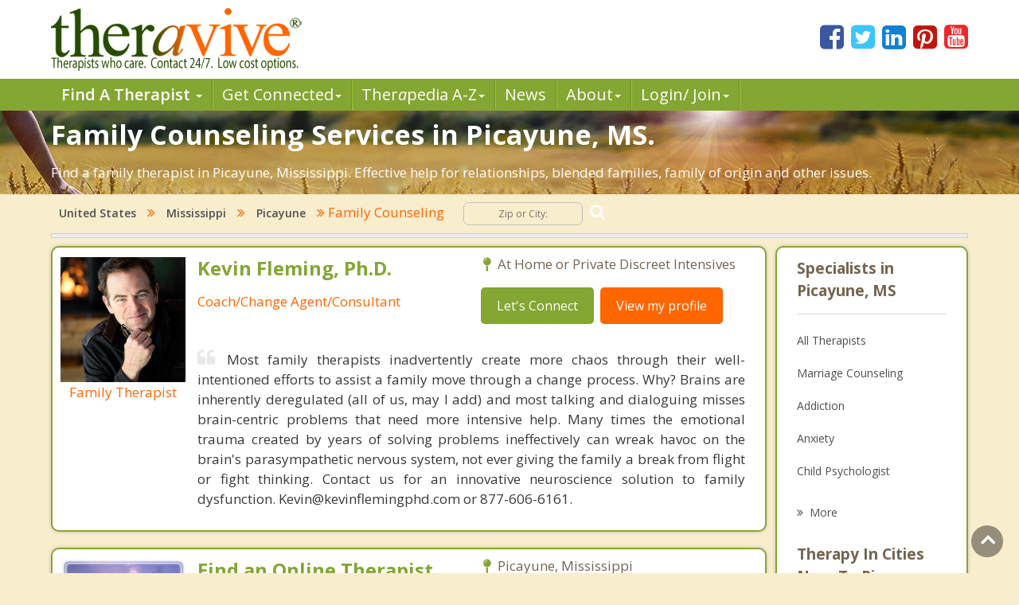

--- FILE ---
content_type: text/html; charset=utf-8
request_url: https://www.theravive.com/cities/ms/family-counseling-picayune.aspx
body_size: 7708
content:
<!-- https://www.theravive.com/master/default.aspx?type=cities&state=ms&query=family-counseling-picayune --><!DOCTYPE html><html xmlns="http://www.w3.org/1999/xhtml"><head><meta charset="utf-8"/><meta http-equiv="X-UA-Compatible" content="IE=edge"/><meta name="viewport" content="width=device-width, initial-scale=1"/><link rel="shortcut icon" href="https://www.theravive.com/img/favicon.ico"/><title>Family Counseling Services in Picayune, MS. Life-changing therapy for relationships.</title> <link rel="stylesheet" href="https://www.theravive.com/css/master/css/style.css"/><!--[if lt IE 9]> <script src="https://oss.maxcdn.com/libs/html5shiv/3.7.0/html5shiv.js"></script> <script src="https://oss.maxcdn.com/libs/respond.js/1.4.2/respond.min.js"></script><![endif]--> <meta name="Country" content="United States"/><meta name="City" content="Picayune"/><meta name="State" content="Mississippi"/><meta name="description" content="We provide licesned, affordable family Counseling and therapy services in Picayune, MS.  Helping to heal relationships and find a better future."/><meta name="robots" content="noindex"></head> <body> <form name="form1" method="post" action="./family-counseling-picayune.aspx?type=cities&amp;state=ms&amp;query=family-counseling-picayune" id="form1">
<div>
<input type="hidden" name="__VIEWSTATE" id="__VIEWSTATE" value="zqSjSM9bdNBAQpfahdFKfGjZYGLVD2ijrQ2t2gzr3yaz9US0VY9YFpjSpWC4HgvUsdMdZk7eMLAMz3BpQnV5SDBZutbV3l1sVvlgOAVz1GxYjffaj7nKX4D0R4Wn+R8+yZ4FyVSxmvqXl2BqiHbozkoxovf8yIHbcQ/m08rOUqELdg1ihUaMSEY7sJGioasaDfinHBftwzh4PAGE0X6TgfA5gbPVVzgr9Mr9qNzz0Ok=" />
</div>

<div>

	<input type="hidden" name="__VIEWSTATEGENERATOR" id="__VIEWSTATEGENERATOR" value="DB088F24" />
</div> <input type="hidden" id="hiddenNextURLQuery" value=""/> <input type="hidden" id="hiddenNextURL" value="https://www.theravive.com/cities/ms/family-counseling-picayune.aspx"/> <input type="hidden" id="hiddenCity" value=""/> <input type="hidden" id="hiddenState" value=""/> <input type="hidden" id="hiddenPageType" value=""/> </form> <header> <div class="container"> <div class="top-bar"> <div class="row"> <div class="col-md-9 col-sm-7 col-xs-7 display-full"> <div class="theravive-logo"> <a href="https://www.theravive.com/"> <img src="https://www.theravive.com/img/theravive-logo.png" alt="Theravive Logo Image" title="Find A Counselor with Theravive"/> </a> </div></div><div class="col-md-3 col-sm-5 col-xs-5 display-full"> <div class="social-links text-right"> <a href="http://www.facebook.com/Theravive"><i class="fa fa-facebook-square"></i></a> <a href="http://www.twitter.com/theravive"><i class="fa fa-twitter-square"></i></a> <a href="http://www.linkedin.com/company/theravive"><i class="fa fa-linkedin-square"></i></a> <a href="http://www.pinterest.com/theravive/"><i class="fa fa-pinterest-square"></i></a> <a href="https://www.youtube.com/theravive"><i class="fa fa-youtube-square"></i></a> </div></div></div></div></div><div class="navigation" role="navigation"> <nav role="navigation" class="navbar"> <div class="container"> <div class="navbar-header"> <button data-target=".navbar-ex1-collapse" data-toggle="collapse" class="navbar-toggle" type="button"> <span class="sr-only">Toggle navigation</span> <span class="icon-bar"></span> <span class="icon-bar"></span> <span class="icon-bar"></span> </button> </div><div class="collapse navbar-collapse navbar-ex1-collapse left-zero p-0"> <ul style="line-height:1.0;" class="nav navbar-nav"> <li class="dropdown"> <a style="font-weight:600;" data-toggle="dropdown" class="dropdown-toggle" rel="nofollow" href="//www.theravive.com/cities/locations.aspx"> Find A Therapist <b class="caret"></b> </a> <ul class="dropdown-menu"> <li><a title="Find A Therapist" href="//www.theravive.com/cities/locations.aspx">Main Therapist Search</a></li><li><a title="E-Counseling" href="//www.theravive.com/therapists/e-counseling.aspx">Online Counseling</a></li><li><a title="Find A Therapist By ZIP/Postal Code" href="//www.theravive.com/zip/">By Zip / Postal Code</a></li><li><a title="Therapists by State / Province" href="//www.theravive.com/region/">By State / Province</a></li></ul> </li><li class="dropdown"> <a data-toggle="dropdown" class="dropdown-toggle" rel="nofollow" title="Workshops, Events and Local Resources" href="//www.theravive.com/workshops/"> Get Connected<b class="caret"></b> </a> <ul class="dropdown-menu"> <li><a title="Find A Workshop or Support Group" href="//www.theravive.com/workshops/">Find A Workshop</a></li><li><a title="Theravive Approved External Resources" href="//www.theravive.com/therapy-resources/">Find A Resource</a></li></ul> </li><li class="dropdown"> <a data-toggle="dropdown" class="dropdown-toggle" rel="nofollow" title="All things psychology and mental health" href="//www.theravive.com/therapedia/"> Ther<em>a</em>pedia A-Z<b class="caret"></b> </a> <ul class="dropdown-menu"> <li><a title="Mental Health Encyclopedia" href="//www.theravive.com/therapedia/">Issues and Topics A-Z</a></li><li><a title="DSM-5 Compendium" href="//www.theravive.com/therapedia/?category=disorders">DSM-5 Compendium</a></li><li><a title="Psychological Research and Review" href="//www.theravive.com/research/">Psychology Research</a></li><li><a title="Types of Counseling" href="//www.theravive.com/services/">Discover Counseling</a></li></ul> </li><li> <a title="Life and Culture Through The Lens of Psychology" href="//www.theravive.com/today/"> News</a> </li><li> <a data-toggle="dropdown" class="dropdown-toggle" href="//www.theravive.com/">About<b class="caret"></b></a> <ul class="dropdown-menu"> <li><a href="//www.theravive.com/counselor-directory.htm">About Us</a></li><li><a href="//www.theravive.com/contact.htm">Contact Us</a></li><li><a href="//www.theravive.com/values.htm">Values</a></li><li><a href="//www.theravive.com/end-stigma">End Stigma</a></li></ul> </li><li class="dropdown"> <a data-toggle="dropdown" class="dropdown-toggle" rel="nofollow" href="https://www.theravive.com/workshops/login-page.aspx">Login/ Join<b class="caret"></b></a> <ul class="dropdown-menu"> <li><a href="//www.theravive.com/forcounsellors/sign-up/welcome-page.aspx">List With Us</a></li><li><a href="https://www.theravive.com/cpanel/login-page.aspx">Therapist Login</a></li></ul> </li></ul> </div></div></nav> </div></header> <section class="short-intro-theravive pt-1" style="background-image: url(https://www.theravive.com/img/counselingbanners/fields15.jpg);background-color: #6D583F;"> <div class="container"> <div class="short-intro-theravive-text"> <h1 style="color:white !important;">Family Counseling Services in Picayune, MS.</h1><p style='color:white'>Find a family therapist in Picayune, Mississippi.  Effective help for relationships, blended families, family of origin and other issues.</p> </div></div></section> <section class="mt-1"> <div class="container"> 
<!-- ACTUAL BC --><!-- BEGIN -->

<script type="application/ld+json"> { "@context": "http://schema.org","@type": "BreadcrumbList","itemListElement": [{ "@type": "ListItem","position": 1, "item": {"@id": "//www.theravive.com/cities/united-states.aspx","name": "United States"}},{ "@type": "ListItem","position": 2, "item": {"@id": "//www.theravive.com/cities/ms/","name": "Mississippi"}},{ "@type": "ListItem","position": 3, "item": {"@id": "https://www.theravive.com/cities/ms/counseling-picayune.aspx","name": "Counseling Picayune, MS"}},{ "@type": "ListItem","position": 4, "item": {"name": "Family Counseling Picayune, MS"}}]} </script>

<div class="bread-crumb-links light-weight"><a href="//www.theravive.com/cities/united-states.aspx">United States</a> <i class="fa fa-angle-double-right"></i> <a href="//www.theravive.com/cities/ms/">Mississippi</a>  <i class="fa fa-angle-double-right"></i> <a href="https://www.theravive.com/cities/ms/counseling-picayune.aspx">Picayune</a> <i class="fa fa-angle-double-right"></i> Family Counseling  <div class="search-box"> <form action="//www.theravive.com/search-therapy/" method="get"> <input type="text" name="z" placeholder="Zip or City:" required/> <button type="submit" class="btn-submit"> <span class="fa fa-search"></span> </button> </form> </div></div><hr class="mt-1"> </div></section> <section class="state-search"><div class="space"> </div></section> <section class="main-content-theravive"> <div class="container"> <div class="row"> <div class="col-md-12 "> <div class="content-theravive left-content"> <div id="therapist-profiles" class="therapist-profiles">  <script type="application/ld+json">{"@context": "http://schema.org","@type": "Service","serviceType": "Family Counseling","provider": {"@type": "LocalBusiness","address": {"@type": "PostalAddress",,"addressCountry": "US"},"description": "Licensed counseling and therapy specializing in family dynamics, blended families and relationships in ","image": "https://www.theravive.com/images/counsellors/kevin-fleming,-ph.d..jpg","name": "Kevin Fleming, Ph.D.","telephone": "","sameAs": "//www.theravive.com/therapists/kevin-fleming,-ph.d..aspx?t=reserve","priceRange": "May use sliding scales. Please contact for rates."}}</script><div class="profile-box box-border tiny" linkurl="//www.theravive.com/therapists/kevin-fleming,-ph.d..aspx?t=reserve"> <div class="row"> <div class="col-md-3 col-sm-2 col-xs-3 display-full-420 profile-photo p-0"> <div class="profile-img text-center"> <img src="https://www.theravive.com/images/counsellors/kevin-fleming,-ph.d..jpg" alt="Kevin Fleming, Ph.D." /> <h6 class="pink-dark-text light-weight">Family Therapist</h6> </div></div><div class="col-md-9 col-sm-10 col-xs-9 display-full-420 profile-content"> <div class="profile-info"> <div class="row"> <div class="col-lg-6 col-md-6 col-sm-6"> <h4 class="green-text">Kevin Fleming, Ph.D.</h4> <h6 class="pink-dark-text light-weight">Coach/Change Agent/Consultant</h6> </div><div class="col-lg-6 col-md-6 col-sm-6"> <div class="profile-address">    <p> <i class="fa fa-map-pin"></i> At Home or Private Discreet Intensives</p> </p></div><div class="profile-links"> <ul class="list-inline"> <li>
    <a href="//www.theravive.com/therapists/002contact.aspx?therapist=106341" class="stopClick btn btn-default btn-green">Let's Connect</a></li><li class="mobile-only"><a href="" class="tclass stopClick btn btn-default btn-orange visible-xs" uid="1140834"><i class="fa fa-phone stopClick"></i> Call me</a></li><li><a href="//www.theravive.com/therapists/kevin-fleming,-ph.d..aspx?t=reserve" class="stopClick btn btn-default btn-orange">
    View my profile</a><a href="//www.theravive.com/therapists/kevin-fleming,-ph.d..aspx?t=reserve"></a></li></ul> </div></div></div><div class="row"> <div class="col-lg-12"> <div class="profile-text mt-3"> <p class="black-text text-justify"> <i class="fa fa-quote-left"></i>Most family therapists inadvertently create more chaos through their well-intentioned efforts to assist a family move through a change process. Why? Brains are inherently deregulated (all of us, may I add) and most talking and dialoguing misses brain-centric problems that need more intensive help. Many times the emotional trauma created by years of solving problems ineffectively can wreak havoc on the brain's parasympathetic nervous system, not ever giving the family a break from flight or fight thinking. Contact us for an innovative neuroscience solution to family dysfunction. Kevin@kevinflemingphd.com or 877-606-6161.</p></div></div></div></div></div></div></div>  
       <div class="profile-box box-border tiny" linkurl="https://www.theravive.com/therapists/e-counseling.aspx">
                            <div class="row">
                                <!-- Profile Image -->
                               <div class="col-md-3 col-sm-2 col-xs-3 display-full-420 profile-photo p-0">
                                    <div class="profile-img text-center">
                                        <img src="https://www.theravive.com/images/counsellors/zzz-sailing.jpg" alt="" title="" />
                                        <h6 class="pink-dark-text light-weight">Try Online Therapy</h6>
                                    </div>
                                </div>
                                <!-- End Profile Image -->
                                
                                <!-- Profile Info -->
                                <div class="col-md-9 col-sm-10 col-xs-9 display-full-420 profile-content">
                                    <div class="profile-info">
                                        <div class="row">
                                            <!-- Address -->
                                            <div class="col-lg-6 col-md-6 col-sm-6">
                                                <h4 class="green-text">Find an Online Therapist</h4>
                                                <h6 class="pink-dark-text light-weight">Location: Picayune, Mississippi</h6>
                                            </div>
                                            <!-- End Address -->
                                            
                                            <!-- Link -->
                                           <div class="col-lg-6 col-md-6 col-sm-6">
                                                <div class="profile-address">
                                                 <p><i class="fa fa-map-pin"></i> Picayune, Mississippi  </p>
                                                </div>
                                               <div class="profile-links">
                                                    <ul class="list-inline">
                                            <li><a href="https://www.theravive.com/therapists/e-counseling.aspx" class="stopClick btn btn-default btn-orange"><i class="fa fa-user stopClick"></i> Find an E-Counselor</a></li>
                                                    </ul>
                                                                                                   </div>
                                            </div>
                                            <!-- End Link -->
                                        </div>
                                        <div class="row">
                                            <div class="col-lg-12">
                                             <!-- Profile Text -->
                                                <div class="profile-text mt-3">
                                               
                                                    <p class="black-text text-justify"> Still searching?&nbsp;&nbsp; We want you to know we have GREAT therapists for you to speak with who practice online therapy.&nbsp; There are many licensed therapists on Theravive who practice online.&nbsp;&nbsp; Working with an E-Counselor from Theravive is real therapy, not a quick gimmick or a chat app, but actual 
                                                        counseling governed by ethics and regulatory bodies.&nbsp; Search our online therapists who provide professional counseling  services over Skype, Email and/or Phone. All therapists on Theravive are licensed and registered professionals.</p>
                                                    
                                                </div>
                                    <!-- End Profile Text -->
                                            </div>
                                        </div>
                                        
                                       
                                    </div>
                            
                                   
                                </div>
                                <!-- End Profile Info -->
                            </div>
                        </div>  </div> </div><div class="sidebar box-border tiny">  <h5 class="border-b">Specialists in Picayune, MS</h5> <div class="linkbox"> <ul class="list-unstyled">  <li><a href="https://www.theravive.com/cities/ms/counseling-picayune.aspx">All Therapists</a></li> <li><a href="https://www.theravive.com/cities/ms/marriage-counseling-picayune.aspx">Marriage Counseling</a></li> <li><a href="https://www.theravive.com/cities/ms/addiction-therapist-picayune.aspx">Addiction</a></li> <li><a href="https://www.theravive.com/cities/ms/anxiety-therapist-picayune.aspx">Anxiety</a></li> <li><a href="https://www.theravive.com/cities/ms/child-psychologist-picayune.aspx">Child Psychologist</a></li> <li><a href="https://www.theravive.com/cities/ms/eating-disorder-therapist-picayune.aspx">Eating Disorders</a></li> <li><a href="https://www.theravive.com/cities/ms/career-counselor-picayune.aspx">Career</a></li> <li><a href="https://www.theravive.com/cities/ms/psychologist-picayune.aspx">Psychologist</a></li> <li><a href="https://www.theravive.com/cities/ms/anger-management-picayune.aspx">Anger Management</a></li> <li><a href="https://www.theravive.com/cities/ms/christian-counseling-picayune.aspx">Christian Counseling</a></li> <li><a href="https://www.theravive.com/cities/ms/couples-counseling-picayune.aspx">Couples Counseling</a></li> <li><a href="https://www.theravive.com/cities/ms/depression-picayune.aspx">Depression</a></li> <li><a href="https://www.theravive.com/cities/ms/grief-counseling-picayune.aspx">Grief Counseling</a></li> <li><a href="https://www.theravive.com/cities/ms/counselor-picayune.aspx">Psychotherapist</a></li> </ul> </div> <a class="more" title="Therapist" href="#"><i class="fa fa-angle-double-right"></i><span class="light-weight">More</span></a>  <h5 class="border-b">Therapy In Cities Near To Picayune, MS</h5> <div class="linkbox"> <ul class="list-unstyled">  <li><a href="https://www.theravive.com/zip/ms/family-counseling-39466.aspx">Industrial</a></li> <li><a href="https://www.theravive.com/cities/la/family-counseling-pearl-river.aspx">Pearl River</a></li> <li><a href="https://www.theravive.com/cities/la/family-counseling-slidell.aspx">Slidell</a></li> <li><a href="https://www.theravive.com/cities/la/family-counseling-bogalusa.aspx">Bogalusa</a></li> <li><a href="https://www.theravive.com/cities/la/family-counseling-lacombe.aspx">Lacombe</a></li> <li><a href="https://www.theravive.com/cities/la/family-counseling-abita-springs.aspx">Abita Springs</a></li> <li><a href="https://www.theravive.com/cities/la/family-counseling-eden-isle.aspx">Eden Isle</a></li> <li><a href="https://www.theravive.com/cities/la/family-counseling-covington.aspx">Covington</a></li> <li><a href="https://www.theravive.com/cities/la/family-counseling-mandeville.aspx">Mandeville</a></li> <li><a href="https://www.theravive.com/cities/la/family-counseling-franklinton.aspx">Franklinton</a></li> <li><a href="https://www.theravive.com/cities/ms/family-counseling-gulfport.aspx">Gulfport</a></li> </ul> </div> <a class="more" title="Therapist" href="#"><i class="fa fa-angle-double-right"></i><span class="light-weight">More</span></a> </div>  </div><hr/> </div></section> <section class="mt-4"> <div class="container"> <div class="box-border"> <p><h3>You Have Found the Best Family Therapy in Picayune, MS.  Let's Get Started.</h3><p>Thank you for visiting our Mississippi search of licensed family therapists in Picayune. &nbsp;Discord due from strife, marital problems, sibling rivalry, family of origin issues and blended families (just to name a few) can strain and hurt loving relationships.  Counseling with honesty and depth will get to the heart of the issues and work towards healing.  Find resolution for your family in Picayune right now, please contact a specialist above, you can email 24/7.</p><p>Picayune is located in <a href="https://www.theravive.com/county/ms/counseling-pearl river.aspx">Pearl River County</a>, Mississippi.  It has a land area of 12.95 square miles and a water area of 0.04 square miles.&nbsp;&nbspThe population of Picayune is 10,675 people with 4,067 households  and a median annual income of $34,923. .</p><br/><p style="text-align:center"><b>Therapy Affordability Meter for Picayune, MS</b><br/><br/><img src="https://www.theravive.com/master/images/therapy-affordability-meter2.png"/></p><p style="text-align:center"<span id="lblAffordability" style="color:OrangeRed;">Check for insurance or sliding scale fees</span></p><p>Counseling in this region can be difficult to afford for many people without insurance.  Most people in Picayune are not able to commit to a weekly therapy session without proper budgeting.  The good news is that counselors in Picayune may offer sliding scale fees or low cost options.  Insurance may cover your sessions as well.  Talk to your therapist to learn more.  Low cost counseling and affordable therapy are also sometimes offered by listed city and university level clinics, check with your local Picayune public health department.</p> </div></div></section> <section class="lower-content-theravive"> </section> <footer> <div class="container"> <div class="text-center"> <p>Our purpose is to help people everywhere find great counselors and psychologists. Everyone can have a new start in life.</p><p>Copyright 2026, by Theravive. All rights reserved.</p><p> Theravive does not provide medical advice, diagnosis, or treatment. </p><p> <a href="//www.theravive.com/information.htm">Read here for more info.</a> </p></div></div></footer> <div id="modalCalltoError" class="modal fade" role="dialog"> <div class="modal-dialog"> <div class="modal-content"> <div class="modal-header"> <button type="button" class="close" data-dismiss="modal">&times;</button> <h4 class="modal-title">Call Alert</h4> </div><div class="modal-body"> <p>The phone number was not in a valid format. Please manually dial the number. The number is <span id="phoneErrorModal"></span></p></div><div class="modal-footer"> <button type="button" class="btn btn-default" data-dismiss="modal">Close</button> </div></div></div></div><div class="scrollup"> <i class="fa fa-angle-up"></i></div><script type="text/javascript">function downloadJSAtOnload(){var element=document.createElement("script"); element.src="https://www.theravive.com/scripts/pageprofiles.js"; document.body.appendChild(element);}if (window.addEventListener) window.addEventListener("load", downloadJSAtOnload, false); else if (window.attachEvent) window.attachEvent("onload", downloadJSAtOnload); else window.onload=downloadJSAtOnload;</script> <script src="https://www.theravive.com/css/master/js/jquery-1.12.4.min.js"></script><script src="https://www.theravive.com/css/master/js/custom.js"></script> <script>(function (i, s, o, g, r, a, m){i['GoogleAnalyticsObject']=r; i[r]=i[r] || function (){(i[r].q=i[r].q || []).push(arguments)}, i[r].l=1 * new Date(); a=s.createElement(o), m=s.getElementsByTagName(o)[0]; a.async=1; a.src=g; m.parentNode.insertBefore(a, m)})(window, document, 'script', '//www.google-analytics.com/analytics.js', 'ga'); ga('create', 'UA-8452675-1', 'auto'); ga('send', 'pageview');</script> <script src="https://ajax.googleapis.com/ajax/libs/webfont/1.5.18/webfont.js"></script><script>WebFont.load({ google: { families: ['Open+Sans:300,300i,400,400i,600,600i,700,700i,800,800i'] } });</script></body></html>